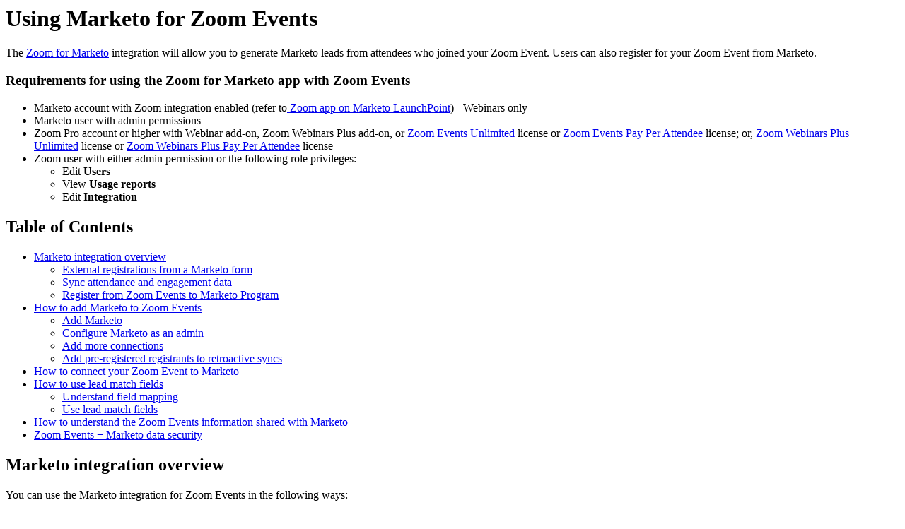

--- FILE ---
content_type: text/html;charset=UTF-8
request_url: https://support.zoom.com/hc/en/article?id=zm_kb&sysparm_article=KB0061861
body_size: 7145
content:
<html lang="en" dir="ltr"><head><meta charset="UTF-8"></meta><meta name="viewport" content="width=device-width, initial-scale=1.0"></meta><title>Using Marketo for Zoom Events</title><link custom-tag="" rel="alternate" hreflang="en" href="https://support.zoom.com/hc/en/article?id=zm_kb&amp;sysparm_article=KB0061861"></link><meta custom-tag="" name="description" content="The Zoom for Marketo integration will allow you to generate Marketo leads from attendees who joined your"><script custom-tag="" type="application/ld+json">{"@context":"https://schema.org","@type":"TechArticle","headline":"Using Marketo for Zoom Events","publisher":"Zoom","url":"https://support.zoom.com/hc/en/article?id=zm_kb&sysparm_article=KB0061861","articleSection":"Marketo","dateModified":"2026-01-21 19:00:05","articleBody":"<p>The <a href=\"https://support.zoom.com/hc/en/article?id&#61;zm_kb&amp;sysparm_article&#61;KB0067042\" target=\"_self\" rel=\"noopener noreferrer nofollow\">Zoom for Marketo</a> integration will allow you to generate Marketo leads from attendees who joined your Zoom Event. Users can also register for your Zoom Event from Marketo.</p>\n<h3 id=\"h_01H964HQSMH74WTVX26P6JMAGY\">Requirements for using the Zoom for Marketo app with Zoom Events</h3>\r\n<ul><li>Marketo account with Zoom integration enabled (refer to<a href=\"https://launchpoint.marketo.com/zoom-video-communications-inc/zoom-webinar\" target=\"_blank\" rel=\"noopener noreferrer nofollow\"> Zoom app on Marketo LaunchPoint</a>) - Webinars only</li><li>Marketo user with admin permissions</li><li>Zoom Pro account or higher with Webinar add-on, Zoom Webinars Plus add-on, or <a href=\"https://support.zoom.com/hc/en/article?id&#61;zm_kb&amp;sysparm_article&#61;KB0064549\" target=\"_self\" rel=\"noopener noreferrer nofollow\">Zoom Events Unlimited</a> license or <a href=\"https://support.zoom.com/hc/en/article?id&#61;zm_kb&amp;sysparm_article&#61;KB0063714\" target=\"_self\" rel=\"noopener noreferrer nofollow\">Zoom Events Pay Per Attendee</a> license; or, <a href=\"https://support.zoom.com/hc/en/article?id&#61;zm_kb&amp;sysparm_article&#61;KB0058298#h_01GPGXZ31KBAR8YQXNC1Y0C0TC\" target=\"_self\" rel=\"noopener noreferrer nofollow\">Zoom Webinars Plus Unlimited</a> license or <a href=\"https://support.zoom.com/hc/en/article?id&#61;zm_kb&amp;sysparm_article&#61;KB0058298#h_01GPGXZ6T672K7BVVSAH4DSVVR\" target=\"_self\" rel=\"noopener noreferrer nofollow\">Zoom Webinars Plus Pay Per Attendee</a> license</li><li>Zoom user with either admin permission or the following role privileges:\r\n<ul><li>Edit <strong>Users</strong></li><li>View <strong>Usage reports</strong></li><li>Edit <strong>Integration</strong></li></ul>\r\n</li></ul>\n\n<div class=\"mce-toc\">\r\n<h2>Table of Contents</h2>\r\n<ul><li><a href=\"#h_01H965Q76T1948KKD6Q58JVHHF\" rel=\"nofollow\">Marketo integration overview</a>\r\n<ul><li><a href=\"#h_01H965Q76TVVQ2M61S7FZY792D\" rel=\"nofollow\">External registrations from a Marketo form</a></li><li><a href=\"#h_01H965QYK05XQM3NRK4N3W23PN\" rel=\"nofollow\">Sync attendance and engagement data</a></li><li><a href=\"#h_01H965SMR2VVNX0NAD35CWWVRV\" rel=\"nofollow\">Register from Zoom Events to Marketo Program</a></li></ul>\r\n</li><li><a href=\"#h_01G40WPJDFKS7KBXQ3P13TJ2VA\" rel=\"nofollow\">How to add Marketo to Zoom Events</a>\r\n<ul><li><a href=\"#h_01G40WQ0EXFYQE6XEC5JWAPG9A\" rel=\"nofollow\">Add Marketo</a></li><li><a href=\"#h_01G40WQAJRDEXKPTHT6MP3GV1Q\" rel=\"nofollow\">Configure Marketo as an admin</a></li><li><a href=\"#h_01H50JF8XD7YC66XK57J504AF8\" rel=\"nofollow\">Add more connections</a></li><li><a href=\"#h_01HBV8JVM9EV60EXCHZM7A1Q9E\" rel=\"nofollow\">Add pre-registered registrants to retroactive syncs</a></li></ul>\r\n</li><li><a href=\"#h_01G40WSW7DF8JKTZDEJ8CK0KCM\" rel=\"nofollow\">How to connect your Zoom Event to Marketo</a></li><li><a href=\"#h_01H7160ZMMW8Z9MZDA1JSHYYJW\" rel=\"nofollow\">How to use lead match fields</a>\r\n<ul><li><a href=\"#h_01HBVB13FSV18HJX13XGW2FWEJ\" rel=\"nofollow\">Understand field mapping</a></li><li><a href=\"#h_01HBVB10GVJHDCZZS67VMXPQ74\" rel=\"nofollow\">Use lead match fields</a></li></ul>\r\n</li><li><a href=\"#h_01G40WT3CEGEFSPMXYH9KGCEHB\" rel=\"nofollow\">How to understand the Zoom Events information shared with Marketo</a></li><li><a href=\"#h_01G40WTCBDC8VCQSARS8GPEV4J\" rel=\"nofollow\">Zoom Events &#43; Marketo data security</a></li></ul>\r\n</div>\r\n<h2 id=\"h_01H965Q76T1948KKD6Q58JVHHF\">Marketo integration overview</h2>\r\n<p>You can use the Marketo integration for Zoom Events in the following ways:</p>\r\n<h3 id=\"h_01H965Q76TVVQ2M61S7FZY792D\">External registrations from a Marketo form</h3>\r\n<ul><li>Add registrants for a Zoom Event from a Marketo form.</li><li>Automatically assign the corresponding ticket.</li></ul>\r\n<p><strong>Note</strong>: If a registration comes from an external marketing form or workflow, that registrant will be granted guest join authentication automatically.</p>\r\n<h3 id=\"h_01H965QYK05XQM3NRK4N3W23PN\">Sync attendance and engagement data</h3>\r\n<ul><li>Automatically add attendees from Zoom Events as members of a Marketo program.</li><li>Send all engagement data to a Marketo custom object, including time spent in session, questions asked, and survey responses.</li></ul>\r\n<h3 id=\"h_01H965SMR2VVNX0NAD35CWWVRV\">Register from Zoom Events to Marketo Program</h3>\r\n<ul><li>Automatically register leads from a Zoom Events registration form and landing page</li><li>Add as registrants to the Marketo program</li></ul>\r\n<h2 id=\"h_01G40WPJDFKS7KBXQ3P13TJ2VA\">How to add Marketo to Zoom Events</h2>\r\n<h3 id=\"h_01G40WQ0EXFYQE6XEC5JWAPG9A\">Add Marketo</h3>\r\n<p>After <a href=\"https://support.zoom.com/hc/en/article?id&#61;zm_kb&amp;sysparm_article&#61;KB0067042#h_01G40WFK20VT36RD5A0E0HA4HQ\" target=\"_self\" rel=\"noopener noreferrer nofollow\">selecting to use the Marketo app with Zoom Events</a>, you will need to configure the required settings to integrate the app with Zoom Events:</p>\r\n<ol><li>Read how Marketo will access and manage the information, then click <strong>Allow</strong>.</li><li>Under <strong>Zoom Events Setup</strong>, add one or more connections. <br />In each connection enter the following information:\r\n<ul><li><a href=\"https://developers.marketo.com/rest-api/base-url/\" rel=\"nofollow\"><strong>Marketo Endpoint URL</strong></a>: The endpoint URL that grants Marketo customers access to the service.</li><li><a href=\"https://developers.marketo.com/rest-api/authentication/\" rel=\"nofollow\"><strong>Client ID</strong></a>: The Client ID is the public identifier of your application.</li><li><a href=\"https://developers.marketo.com/rest-api/authentication/\" rel=\"nofollow\"><strong>Client Secret</strong></a>: The Client Secret is used for application authentication and to make requests to LinkenIn’s APIs.</li></ul>\r\n</li><li>Click <strong>Save</strong>.</li></ol>\r\n<h3 id=\"h_01G40WQAJRDEXKPTHT6MP3GV1Q\">Configure Marketo as an admin</h3>\r\n<p>The Zoom account admin can download the Marketo app from the Zoom App Marketplace.</p>\r\n<ol><li>Sign in to the <a href=\"https://marketplace.zoom.us/apps/UJPZxd9sQ8-vOWP7ACfxIQ\" target=\"_blank\" rel=\"noopener noreferrer nofollow\">Zoom App Marketplace</a> as an admin with the privilege to edit account settings.</li><li>In the search bar, enter <strong>Marketo</strong>.</li><li>From the search results, click <strong>Marketo</strong>.<br />The <a href=\"https://marketplace.zoom.us/apps/UJPZxd9sQ8-vOWP7ACfxIQ\" target=\"_blank\" rel=\"noopener noreferrer nofollow\">Marketo app page</a> will appear.</li><li>Under <strong>App Permissions</strong>, click the <strong>Approve use of this app</strong> toggle to enable or disable it.\r\n<ul><li>Select from the following options:\r\n<ul><li><strong>All users on this account</strong>: All users on the account will have access to Marketo.</li><li><strong>Specific users or user groups on this account</strong>: Approve specific groups or users from your account to have access to Marketo.\r\n<ol><li>Click <strong>Total Approved</strong> to add the users or groups from your account that you want to have access to Marketo.</li><li>Click <strong>Save</strong>.</li></ol>\r\n</li></ul>\r\n</li></ul>\r\n</li><li>After configuring app permissions, click <strong>Add</strong>.</li><li>On the <strong>Use Marketo with Zoom Events</strong> card, click <strong>Add Now</strong>.</li><li>Review the app permissions, then click <strong>Allow</strong>.</li><li>Return to the Marketo app listing in the Zoom App Marketplace.</li><li>Scroll to the bottom of the page and click the <strong>Configure</strong> button.</li><li>Create a new connection and name it.</li><li>In the connection, enter the following information:\r\n<ul><li><a href=\"https://developers.marketo.com/rest-api/base-url/\" rel=\"nofollow\"><strong>Marketo Endpoint URL</strong></a>: The endpoint URL that grants Marketo customers access to the service.</li><li><a href=\"https://developers.marketo.com/rest-api/authentication/\" rel=\"nofollow\"><strong>Client ID</strong></a>: The Client ID is the public identifier of your application.</li><li><a href=\"https://developers.marketo.com/rest-api/authentication/\" rel=\"nofollow\"><strong>Client Secret</strong></a>: The Client Secret is used for application authentication and to make requests to LinkenIn’s APIs.</li></ul>\r\n</li><li>Click <strong>Save</strong>.</li></ol>\r\n<h3 id=\"h_01H50JF8XD7YC66XK57J504AF8\">Add more connections</h3>\r\n<p>You can add multiple Marketo instances and connect them to one Zoom account. For each connection, you can name it, fill in the 3 data points (<strong>Marketo </strong><strong>Endpoint URL</strong>, <strong>Client ID</strong>, and <strong>Client Secret</strong>), open and edit the connection, and delete the connection. Once a connection is chosen, the host can change it; however, changing this configuration can break the data flow for Zoom Events and Marketo. </p>\r\n<p><strong>Note</strong>: Up to 15 connections maximum is supported.</p>\r\n<h4 id=\"h_01H50J34QY1NN40DRT9CCWFEKE\">Add more connections from the Zoom App Marketplace</h4>\r\n<ol><li>Sign in to the <a href=\"https://marketplace.zoom.us/apps/UJPZxd9sQ8-vOWP7ACfxIQ\" target=\"_blank\" rel=\"noopener noreferrer nofollow\">Zoom App Marketplace</a>.</li><li>In the search bar, enter <strong>Marketo</strong>.</li><li>From the search results, click <strong>Marketo</strong>.<br />The <a href=\"https://marketplace.zoom.us/apps/UJPZxd9sQ8-vOWP7ACfxIQ\" target=\"_blank\" rel=\"noopener noreferrer nofollow\">Marketo app page</a> will appear.</li><li>Under the <strong>Manage</strong> section, click <strong>Configure</strong>.</li><li>Click the <strong>Zoom Events Setup </strong>tab.</li><li>Under <strong>Connections</strong>, click <strong>&#43; Create Connection</strong>.</li><li>Complete the following information for the additional connection:\r\n<ul><li><strong>Connection Name</strong>: Name of the connection.</li><li><a href=\"#h_01H7160ZMMW8Z9MZDA1JSHYYJW\" target=\"_self\" rel=\"noopener noreferrer nofollow\"><strong>Lead Match</strong></a></li><li><strong>Marketo Endpoint URL</strong></li><li><strong>Client ID</strong></li><li><strong>Client Secret</strong></li><li><strong>Custom object</strong></li></ul>\r\n</li><li>Click <strong>Save</strong>.<br />The connection will appear in the <strong>Zoom Events Setup </strong>tab.</li></ol>\r\n<h4 id=\"h_01H964HQSNJSZFJ79NAJNT45MQ\">Add more connections from Zoom Events</h4>\r\n<p>Once a connection is chosen, you can change it. However, changing this configuration can break the data flow for the Zoom Event.</p>\r\n<p><strong>Note</strong>: You will not be able to edit or save anything until you have chosen a connection.</p>\r\n<ol><li><a href=\"https://support.zoom.com/hc/en/article?id&#61;zm_kb&amp;sysparm_article&#61;KB0059066#h_01GTFNGXP3CS5BVF1KW3KRNCV6\" target=\"_self\" rel=\"noopener noreferrer nofollow\">Access the <strong>Integrations</strong> tab</a> in Zoom Events.</li><li>Click the <strong>Built By Zoom </strong>tab.</li><li>Access the Marketo integration.</li><li>At the top of the Marketo configuration screen, click the <strong>Choose Connection </strong>dropdown. <br />The names of all the connections you set up in the <a href=\"#h_01H50J34QY1NN40DRT9CCWFEKE\" target=\"_self\" rel=\"noopener noreferrer nofollow\">Zoom App Marketplace configuration</a> will appear, displayed in the order they are shown in the marketplace.</li><li>Select a connection.</li><li>Under <strong>Choose program to sync</strong>, select from the following options:\r\n<ul><li><strong>Use your own program</strong>: Add the program name and edit the other values on the page.</li><li><strong>Zoom Events creates one for you</strong>: Zoom Events will create the program for this connection.</li></ul>\r\n</li><li>(Optional) Under <strong>Send join link to Marketo</strong>, enter the unique join link that will be sent to registrants.</li><li>(Optional) Under <strong>Send engagement data to Marketo</strong>, select the <strong>Send session engagement data to Marketo custom object</strong> checkbox.</li><li>Click <strong>Save</strong>.</li></ol>\r\n<h3 id=\"h_01HBV8JVM9EV60EXCHZM7A1Q9E\">Add pre-registered registrants to retroactive syncs</h3>\r\n<p>​Event hosts or marketers may have published and collected registrations already without the Marketo integration setup. At this point, the registrations have not been sent to the marketing system. Once the host configures the marketing integration and clicks <strong>Save</strong>, if there are registrations from a pre-registration source (UI, API, external integration), they will automatically sync to the marketing system retroactively.</p>\r\n<p>Pre-registrations will return to users&#39; marketing platforms retroactively. Registrants that come through the pre-registration flow (Zoom Events platform, API, or external integrations) are treated the same as the native Zoom form registrations in the retroactive sync. The Marketo integrations will apply retroactive syncs of pre-registrations.</p>\r\n<p>Apply retroactive sync to the Marketo integration:</p>\r\n<ul><li>Leads will be added to the program (if not there already).</li><li>If they attended update the status in the program to <strong>Attended</strong>.</li><li>Populate the custom object if not done so already.</li></ul>\r\n<h2 id=\"h_01G40WSW7DF8JKTZDEJ8CK0KCM\">How to connect your Zoom Event to Marketo</h2>\r\n<p>Once your account admin has integrated the Marketo app with your Zoom Events account, you will be able to configure Marketo to automatically sync the registration and attendance information of an event.</p>\r\n<p><strong>Note</strong>: You should <a href=\"https://experienceleague.adobe.com/docs/marketo/using/product-docs/core-marketo-concepts/miscellaneous/understanding-folders.html?lang&#61;en\" target=\"_blank\" rel=\"noopener noreferrer nofollow\">create a folder in Marketo</a>—for Zoom Events data to appear in—before connecting your Zoom Event. You will not be able to connect your event to Marketo if a folder has not been created. This folder will contain all of the Zoom Events subfolders that are created automatically when you sync a Zoom Event to Marketo.</p>\r\n<h2 id=\"h_01H7160ZMMW8Z9MZDA1JSHYYJW\">How to use lead match fields</h2>\r\n<h3 id=\"h_01HBVB13FSV18HJX13XGW2FWEJ\">Understand field mapping</h3>\r\n<p>Lead field mapping is optional. Field mapping determines what registration data is sent from Zoom to Marketo when using a Zoom form. Field mapping determines what registration data is brought into Zoom when using an external Marketo form. The <strong>Email Address</strong> field is always selected.</p>\r\n<p><strong>Note</strong>: Ensure that no registration fields are set to “required” in Zoom Events, otherwise external registrations will be blocked.</p>\r\n<p>Hosts can map another match field that can be used instead of the email field that will link a Zoom Event registrant with a Marketo lead. Users can have multiple records of a lead in Marketo that share the same email address. Attendance and activity are matched into Marketo, and hosts can use the email field and another custom field that they select. </p>\r\n<p>Based on the selected map field, only the lead that has a corresponding email address and value in that field will be updated. If no lead exists with that match ID, the behavior of automatically creating a new lead with the mapped data from Zoom Events will continue.</p>\r\n<p><strong>Note</strong>: Zoom Events supports the lead data and custom field mapping to sync between Marketo and Zoom Events if the user&#39;s Zoom account has multiple active hubs. Multiple hubs are supported equally.</p>\r\n<p>Additionally, the Marketo field mapping supports ticket-level question mapping. When registration comes from a Zoom form, the ticket-level fields send data to Marketo. When registration comes from a Marketo form and webhook, the ticket-level fields bring data from Marketo.</p>\r\n<h3 id=\"h_01HBVB10GVJHDCZZS67VMXPQ74\">Use lead match fields</h3>\r\n<ol><li><a href=\"https://support.zoom.com/hc/en/article?id&#61;zm_kb&amp;sysparm_article&#61;KB0059066#h_01GTFNGXP3CS5BVF1KW3KRNCV6\" target=\"_self\" rel=\"noopener noreferrer nofollow\">Access the <strong>Integrations</strong> tab</a> in Zoom Events.</li><li>Click the <strong>Built By Zoom </strong>tab.</li><li>Access the Marketo integration.</li><li>Under the <strong>Manage</strong> section, click <strong>Configure</strong>.</li><li>Click the <strong>Zoom Events Setup </strong>tab.</li><li>Under <strong>Connections</strong>, to the right of the field you want to manage, click <strong>Edit</strong>.<br />A pop-up window will appear.</li><li>In the window, under <strong>Lead Match</strong>, click the dropdown menu, then select from the following options:\r\n<ul><li><strong>Email</strong></li><li>Custom fields: Choose a custom field from the dropdown menu.\r\n<ul><li>After selecting a custom field, select the <strong>Use email as backup</strong> checkbox. </li></ul>\r\n</li></ul>\r\n</li><li>Click <strong>Save</strong>.</li></ol>\r\n<h2 id=\"h_01G40WT3CEGEFSPMXYH9KGCEHB\">How to understand the Zoom Events information shared with Marketo</h2>\r\n<ul><li>After you create and connect your Marketo folder and add upcoming events to the configuration list:\r\n<ul><li><strong>Event Folder </strong>and<strong> Event Program</strong>: These folders will be created automatically for each event when you select and add upcoming events.</li><li><strong>Session Program</strong>: Session programs will be created automatically at the end of each session; these will contain session-specific attendance data.</li></ul>\r\n</li><li>Zoom Events sends registration data (names, emails) to Marketo in real-time.</li><li>Zoom Event sends attendance data (names, emails, event attendance status, and attendance status for individual sessions) to Marketo when a session is completed.\r\n<ul><li>Users want the most relevant status in their marketing system so they can market to their leads appropriately based on their event engagement. When a registered person does not attend any session in an event, their program status updates to <strong>No Show</strong>. In the Marketo Program, a registrant coming from a Zoom Events form is marked as <strong>Registered</strong>, and a registrant coming from a Marketo form is marked as <strong>Registered</strong> if the smart campaign step was used. After each session ends, everyone that has registered is updated to <strong>Attended</strong>.</li></ul>\r\n</li><li>All default fields for Zoom Events registration are now automatically sent to Marketo.</li><li>In the Marketo configuration, event organizers have the ability to map Zoom Events fields to Marketo fields. They can send all event-level registration fields to Marketo. When an attendee registers using Zoom Events, all fields will be sent automatically to Marketo.</li><li>The unique join link sent to each registrant is now sent to Marketo, making it easier to merge the unique join link to send out with emails.</li><li>When registration is from outside Zoom Events, the registration data will not be synced and will not overwrite the profile in Marketo. If registration is from a Zoom Events form, the fields will continue to be updated. A new lead profile will be created and their fields will be updated if no matching record exists.</li></ul>\r\n<h2 id=\"h_01G40WTCBDC8VCQSARS8GPEV4J\">Zoom Events &#43; Marketo data security</h2>\r\n<p>This app accesses and uses the following information about your Zoom Event:</p>\r\n<ul><li><strong>Upcoming events connected to Marketo</strong>: Displayed in the Marketo folder/program title.</li><li><strong>Session details names and dates</strong>: Displayed in Marketo program title.</li><li><strong>Event registration</strong>: The names and emails associated with a Marketo event program upon registration updates.</li><li><strong>Event attendance details</strong>: The names, emails, event attendance status, and attendance status for each session that are associated with a Marketo event or session program upon completion of each session.</li><li><strong>Event details</strong>: The event ID, session titles, and start times that are associated with a Marketo event upon completion of each session.</li></ul>\n"}</script><link custom-tag="" rel="shortcut icon" type="image/png" sizes="16x16" href="favicon-16x16.png"><link custom-tag="" rel="icon" type="image/png" sizes="32x32" href="favicon-32x32.png"><link custom-tag="" rel="icon" type="image/png" sizes="48x48" href="favicon-48x48.png"><link custom-tag="" rel="icon" type="image/png" sizes="96x96" href="favicon-96x96.png"><link custom-tag="" rel="apple-touch-icon" type="image/png" sizes="167x167" href="favicon-167x167.png"><link custom-tag="" rel="apple-touch-icon" type="image/png" sizes="180x180" href="favicon-180x180.png"><link custom-tag="" rel="icon" type="image/png" sizes="192x192" href="favicon-192x192.png"><meta custom-tag="" property="og:title" content="Using Marketo for Zoom Events"><meta custom-tag="" property="og:type" content="website"><meta custom-tag="" property="og:url" content="https://support.zoom.com/hc/en/article?id=zm_kb&sysparm_article=KB0061861"><meta custom-tag="" property="og:image" content="https://support.zoom.com/zoom-social-img.jpg"><meta custom-tag="" property="og:site_name" content="Zoom"><meta custom-tag="" property="og:locale" content="en"><meta custom-tag="" property="twitter:card" content="summary_large_image"><meta custom-tag="" property="twitter:site" content="@zoom"><meta custom-tag="" property="twitter:url" content="undefined"><meta custom-tag="" property="twitter:title" content="Using Marketo for Zoom Events"><meta custom-tag="" property="twitter:image" content="https://support.zoom.com/zoom-social-img.jpg"><meta custom-tag="" property="og:description" content="The Zoom for Marketo integration will allow you to generate Marketo leads from attendees who joined your"><meta custom-tag="" property="twitter:description" content="The Zoom for Marketo integration will allow you to generate Marketo leads from attendees who joined your"><link custom-tag="" rel="canonical" href="https://support.zoom.com/hc/en/article?id=zm_kb&amp;sysparm_article=KB0061861"></link></head><body><h1>Using Marketo for Zoom Events</h1><p>The <a href="https://support.zoom.com/hc/en/article?id&#61;zm_kb&amp;sysparm_article&#61;KB0067042" target="_self" rel="noopener noreferrer nofollow">Zoom for Marketo</a> integration will allow you to generate Marketo leads from attendees who joined your Zoom Event. Users can also register for your Zoom Event from Marketo.</p>
<h3 id="h_01H964HQSMH74WTVX26P6JMAGY">Requirements for using the Zoom for Marketo app with Zoom Events</h3>
<ul><li>Marketo account with Zoom integration enabled (refer to<a href="https://launchpoint.marketo.com/zoom-video-communications-inc/zoom-webinar" target="_blank" rel="noopener noreferrer nofollow"> Zoom app on Marketo LaunchPoint</a>) - Webinars only</li><li>Marketo user with admin permissions</li><li>Zoom Pro account or higher with Webinar add-on, Zoom Webinars Plus add-on, or <a href="https://support.zoom.com/hc/en/article?id&#61;zm_kb&amp;sysparm_article&#61;KB0064549" target="_self" rel="noopener noreferrer nofollow">Zoom Events Unlimited</a> license or <a href="https://support.zoom.com/hc/en/article?id&#61;zm_kb&amp;sysparm_article&#61;KB0063714" target="_self" rel="noopener noreferrer nofollow">Zoom Events Pay Per Attendee</a> license; or, <a href="https://support.zoom.com/hc/en/article?id&#61;zm_kb&amp;sysparm_article&#61;KB0058298#h_01GPGXZ31KBAR8YQXNC1Y0C0TC" target="_self" rel="noopener noreferrer nofollow">Zoom Webinars Plus Unlimited</a> license or <a href="https://support.zoom.com/hc/en/article?id&#61;zm_kb&amp;sysparm_article&#61;KB0058298#h_01GPGXZ6T672K7BVVSAH4DSVVR" target="_self" rel="noopener noreferrer nofollow">Zoom Webinars Plus Pay Per Attendee</a> license</li><li>Zoom user with either admin permission or the following role privileges:
<ul><li>Edit <strong>Users</strong></li><li>View <strong>Usage reports</strong></li><li>Edit <strong>Integration</strong></li></ul>
</li></ul>

<div class="mce-toc">
<h2>Table of Contents</h2>
<ul><li><a href="#h_01H965Q76T1948KKD6Q58JVHHF" rel="nofollow">Marketo integration overview</a>
<ul><li><a href="#h_01H965Q76TVVQ2M61S7FZY792D" rel="nofollow">External registrations from a Marketo form</a></li><li><a href="#h_01H965QYK05XQM3NRK4N3W23PN" rel="nofollow">Sync attendance and engagement data</a></li><li><a href="#h_01H965SMR2VVNX0NAD35CWWVRV" rel="nofollow">Register from Zoom Events to Marketo Program</a></li></ul>
</li><li><a href="#h_01G40WPJDFKS7KBXQ3P13TJ2VA" rel="nofollow">How to add Marketo to Zoom Events</a>
<ul><li><a href="#h_01G40WQ0EXFYQE6XEC5JWAPG9A" rel="nofollow">Add Marketo</a></li><li><a href="#h_01G40WQAJRDEXKPTHT6MP3GV1Q" rel="nofollow">Configure Marketo as an admin</a></li><li><a href="#h_01H50JF8XD7YC66XK57J504AF8" rel="nofollow">Add more connections</a></li><li><a href="#h_01HBV8JVM9EV60EXCHZM7A1Q9E" rel="nofollow">Add pre-registered registrants to retroactive syncs</a></li></ul>
</li><li><a href="#h_01G40WSW7DF8JKTZDEJ8CK0KCM" rel="nofollow">How to connect your Zoom Event to Marketo</a></li><li><a href="#h_01H7160ZMMW8Z9MZDA1JSHYYJW" rel="nofollow">How to use lead match fields</a>
<ul><li><a href="#h_01HBVB13FSV18HJX13XGW2FWEJ" rel="nofollow">Understand field mapping</a></li><li><a href="#h_01HBVB10GVJHDCZZS67VMXPQ74" rel="nofollow">Use lead match fields</a></li></ul>
</li><li><a href="#h_01G40WT3CEGEFSPMXYH9KGCEHB" rel="nofollow">How to understand the Zoom Events information shared with Marketo</a></li><li><a href="#h_01G40WTCBDC8VCQSARS8GPEV4J" rel="nofollow">Zoom Events &#43; Marketo data security</a></li></ul>
</div>
<h2 id="h_01H965Q76T1948KKD6Q58JVHHF">Marketo integration overview</h2>
<p>You can use the Marketo integration for Zoom Events in the following ways:</p>
<h3 id="h_01H965Q76TVVQ2M61S7FZY792D">External registrations from a Marketo form</h3>
<ul><li>Add registrants for a Zoom Event from a Marketo form.</li><li>Automatically assign the corresponding ticket.</li></ul>
<p><strong>Note</strong>: If a registration comes from an external marketing form or workflow, that registrant will be granted guest join authentication automatically.</p>
<h3 id="h_01H965QYK05XQM3NRK4N3W23PN">Sync attendance and engagement data</h3>
<ul><li>Automatically add attendees from Zoom Events as members of a Marketo program.</li><li>Send all engagement data to a Marketo custom object, including time spent in session, questions asked, and survey responses.</li></ul>
<h3 id="h_01H965SMR2VVNX0NAD35CWWVRV">Register from Zoom Events to Marketo Program</h3>
<ul><li>Automatically register leads from a Zoom Events registration form and landing page</li><li>Add as registrants to the Marketo program</li></ul>
<h2 id="h_01G40WPJDFKS7KBXQ3P13TJ2VA">How to add Marketo to Zoom Events</h2>
<h3 id="h_01G40WQ0EXFYQE6XEC5JWAPG9A">Add Marketo</h3>
<p>After <a href="https://support.zoom.com/hc/en/article?id&#61;zm_kb&amp;sysparm_article&#61;KB0067042#h_01G40WFK20VT36RD5A0E0HA4HQ" target="_self" rel="noopener noreferrer nofollow">selecting to use the Marketo app with Zoom Events</a>, you will need to configure the required settings to integrate the app with Zoom Events:</p>
<ol><li>Read how Marketo will access and manage the information, then click <strong>Allow</strong>.</li><li>Under <strong>Zoom Events Setup</strong>, add one or more connections. <br />In each connection enter the following information:
<ul><li><a href="https://developers.marketo.com/rest-api/base-url/" rel="nofollow"><strong>Marketo Endpoint URL</strong></a>: The endpoint URL that grants Marketo customers access to the service.</li><li><a href="https://developers.marketo.com/rest-api/authentication/" rel="nofollow"><strong>Client ID</strong></a>: The Client ID is the public identifier of your application.</li><li><a href="https://developers.marketo.com/rest-api/authentication/" rel="nofollow"><strong>Client Secret</strong></a>: The Client Secret is used for application authentication and to make requests to LinkenIn’s APIs.</li></ul>
</li><li>Click <strong>Save</strong>.</li></ol>
<h3 id="h_01G40WQAJRDEXKPTHT6MP3GV1Q">Configure Marketo as an admin</h3>
<p>The Zoom account admin can download the Marketo app from the Zoom App Marketplace.</p>
<ol><li>Sign in to the <a href="https://marketplace.zoom.us/apps/UJPZxd9sQ8-vOWP7ACfxIQ" target="_blank" rel="noopener noreferrer nofollow">Zoom App Marketplace</a> as an admin with the privilege to edit account settings.</li><li>In the search bar, enter <strong>Marketo</strong>.</li><li>From the search results, click <strong>Marketo</strong>.<br />The <a href="https://marketplace.zoom.us/apps/UJPZxd9sQ8-vOWP7ACfxIQ" target="_blank" rel="noopener noreferrer nofollow">Marketo app page</a> will appear.</li><li>Under <strong>App Permissions</strong>, click the <strong>Approve use of this app</strong> toggle to enable or disable it.
<ul><li>Select from the following options:
<ul><li><strong>All users on this account</strong>: All users on the account will have access to Marketo.</li><li><strong>Specific users or user groups on this account</strong>: Approve specific groups or users from your account to have access to Marketo.
<ol><li>Click <strong>Total Approved</strong> to add the users or groups from your account that you want to have access to Marketo.</li><li>Click <strong>Save</strong>.</li></ol>
</li></ul>
</li></ul>
</li><li>After configuring app permissions, click <strong>Add</strong>.</li><li>On the <strong>Use Marketo with Zoom Events</strong> card, click <strong>Add Now</strong>.</li><li>Review the app permissions, then click <strong>Allow</strong>.</li><li>Return to the Marketo app listing in the Zoom App Marketplace.</li><li>Scroll to the bottom of the page and click the <strong>Configure</strong> button.</li><li>Create a new connection and name it.</li><li>In the connection, enter the following information:
<ul><li><a href="https://developers.marketo.com/rest-api/base-url/" rel="nofollow"><strong>Marketo Endpoint URL</strong></a>: The endpoint URL that grants Marketo customers access to the service.</li><li><a href="https://developers.marketo.com/rest-api/authentication/" rel="nofollow"><strong>Client ID</strong></a>: The Client ID is the public identifier of your application.</li><li><a href="https://developers.marketo.com/rest-api/authentication/" rel="nofollow"><strong>Client Secret</strong></a>: The Client Secret is used for application authentication and to make requests to LinkenIn’s APIs.</li></ul>
</li><li>Click <strong>Save</strong>.</li></ol>
<h3 id="h_01H50JF8XD7YC66XK57J504AF8">Add more connections</h3>
<p>You can add multiple Marketo instances and connect them to one Zoom account. For each connection, you can name it, fill in the 3 data points (<strong>Marketo </strong><strong>Endpoint URL</strong>, <strong>Client ID</strong>, and <strong>Client Secret</strong>), open and edit the connection, and delete the connection. Once a connection is chosen, the host can change it; however, changing this configuration can break the data flow for Zoom Events and Marketo. </p>
<p><strong>Note</strong>: Up to 15 connections maximum is supported.</p>
<h4 id="h_01H50J34QY1NN40DRT9CCWFEKE">Add more connections from the Zoom App Marketplace</h4>
<ol><li>Sign in to the <a href="https://marketplace.zoom.us/apps/UJPZxd9sQ8-vOWP7ACfxIQ" target="_blank" rel="noopener noreferrer nofollow">Zoom App Marketplace</a>.</li><li>In the search bar, enter <strong>Marketo</strong>.</li><li>From the search results, click <strong>Marketo</strong>.<br />The <a href="https://marketplace.zoom.us/apps/UJPZxd9sQ8-vOWP7ACfxIQ" target="_blank" rel="noopener noreferrer nofollow">Marketo app page</a> will appear.</li><li>Under the <strong>Manage</strong> section, click <strong>Configure</strong>.</li><li>Click the <strong>Zoom Events Setup </strong>tab.</li><li>Under <strong>Connections</strong>, click <strong>&#43; Create Connection</strong>.</li><li>Complete the following information for the additional connection:
<ul><li><strong>Connection Name</strong>: Name of the connection.</li><li><a href="#h_01H7160ZMMW8Z9MZDA1JSHYYJW" target="_self" rel="noopener noreferrer nofollow"><strong>Lead Match</strong></a></li><li><strong>Marketo Endpoint URL</strong></li><li><strong>Client ID</strong></li><li><strong>Client Secret</strong></li><li><strong>Custom object</strong></li></ul>
</li><li>Click <strong>Save</strong>.<br />The connection will appear in the <strong>Zoom Events Setup </strong>tab.</li></ol>
<h4 id="h_01H964HQSNJSZFJ79NAJNT45MQ">Add more connections from Zoom Events</h4>
<p>Once a connection is chosen, you can change it. However, changing this configuration can break the data flow for the Zoom Event.</p>
<p><strong>Note</strong>: You will not be able to edit or save anything until you have chosen a connection.</p>
<ol><li><a href="https://support.zoom.com/hc/en/article?id&#61;zm_kb&amp;sysparm_article&#61;KB0059066#h_01GTFNGXP3CS5BVF1KW3KRNCV6" target="_self" rel="noopener noreferrer nofollow">Access the <strong>Integrations</strong> tab</a> in Zoom Events.</li><li>Click the <strong>Built By Zoom </strong>tab.</li><li>Access the Marketo integration.</li><li>At the top of the Marketo configuration screen, click the <strong>Choose Connection </strong>dropdown. <br />The names of all the connections you set up in the <a href="#h_01H50J34QY1NN40DRT9CCWFEKE" target="_self" rel="noopener noreferrer nofollow">Zoom App Marketplace configuration</a> will appear, displayed in the order they are shown in the marketplace.</li><li>Select a connection.</li><li>Under <strong>Choose program to sync</strong>, select from the following options:
<ul><li><strong>Use your own program</strong>: Add the program name and edit the other values on the page.</li><li><strong>Zoom Events creates one for you</strong>: Zoom Events will create the program for this connection.</li></ul>
</li><li>(Optional) Under <strong>Send join link to Marketo</strong>, enter the unique join link that will be sent to registrants.</li><li>(Optional) Under <strong>Send engagement data to Marketo</strong>, select the <strong>Send session engagement data to Marketo custom object</strong> checkbox.</li><li>Click <strong>Save</strong>.</li></ol>
<h3 id="h_01HBV8JVM9EV60EXCHZM7A1Q9E">Add pre-registered registrants to retroactive syncs</h3>
<p>​Event hosts or marketers may have published and collected registrations already without the Marketo integration setup. At this point, the registrations have not been sent to the marketing system. Once the host configures the marketing integration and clicks <strong>Save</strong>, if there are registrations from a pre-registration source (UI, API, external integration), they will automatically sync to the marketing system retroactively.</p>
<p>Pre-registrations will return to users&#39; marketing platforms retroactively. Registrants that come through the pre-registration flow (Zoom Events platform, API, or external integrations) are treated the same as the native Zoom form registrations in the retroactive sync. The Marketo integrations will apply retroactive syncs of pre-registrations.</p>
<p>Apply retroactive sync to the Marketo integration:</p>
<ul><li>Leads will be added to the program (if not there already).</li><li>If they attended update the status in the program to <strong>Attended</strong>.</li><li>Populate the custom object if not done so already.</li></ul>
<h2 id="h_01G40WSW7DF8JKTZDEJ8CK0KCM">How to connect your Zoom Event to Marketo</h2>
<p>Once your account admin has integrated the Marketo app with your Zoom Events account, you will be able to configure Marketo to automatically sync the registration and attendance information of an event.</p>
<p><strong>Note</strong>: You should <a href="https://experienceleague.adobe.com/docs/marketo/using/product-docs/core-marketo-concepts/miscellaneous/understanding-folders.html?lang&#61;en" target="_blank" rel="noopener noreferrer nofollow">create a folder in Marketo</a>—for Zoom Events data to appear in—before connecting your Zoom Event. You will not be able to connect your event to Marketo if a folder has not been created. This folder will contain all of the Zoom Events subfolders that are created automatically when you sync a Zoom Event to Marketo.</p>
<h2 id="h_01H7160ZMMW8Z9MZDA1JSHYYJW">How to use lead match fields</h2>
<h3 id="h_01HBVB13FSV18HJX13XGW2FWEJ">Understand field mapping</h3>
<p>Lead field mapping is optional. Field mapping determines what registration data is sent from Zoom to Marketo when using a Zoom form. Field mapping determines what registration data is brought into Zoom when using an external Marketo form. The <strong>Email Address</strong> field is always selected.</p>
<p><strong>Note</strong>: Ensure that no registration fields are set to “required” in Zoom Events, otherwise external registrations will be blocked.</p>
<p>Hosts can map another match field that can be used instead of the email field that will link a Zoom Event registrant with a Marketo lead. Users can have multiple records of a lead in Marketo that share the same email address. Attendance and activity are matched into Marketo, and hosts can use the email field and another custom field that they select. </p>
<p>Based on the selected map field, only the lead that has a corresponding email address and value in that field will be updated. If no lead exists with that match ID, the behavior of automatically creating a new lead with the mapped data from Zoom Events will continue.</p>
<p><strong>Note</strong>: Zoom Events supports the lead data and custom field mapping to sync between Marketo and Zoom Events if the user&#39;s Zoom account has multiple active hubs. Multiple hubs are supported equally.</p>
<p>Additionally, the Marketo field mapping supports ticket-level question mapping. When registration comes from a Zoom form, the ticket-level fields send data to Marketo. When registration comes from a Marketo form and webhook, the ticket-level fields bring data from Marketo.</p>
<h3 id="h_01HBVB10GVJHDCZZS67VMXPQ74">Use lead match fields</h3>
<ol><li><a href="https://support.zoom.com/hc/en/article?id&#61;zm_kb&amp;sysparm_article&#61;KB0059066#h_01GTFNGXP3CS5BVF1KW3KRNCV6" target="_self" rel="noopener noreferrer nofollow">Access the <strong>Integrations</strong> tab</a> in Zoom Events.</li><li>Click the <strong>Built By Zoom </strong>tab.</li><li>Access the Marketo integration.</li><li>Under the <strong>Manage</strong> section, click <strong>Configure</strong>.</li><li>Click the <strong>Zoom Events Setup </strong>tab.</li><li>Under <strong>Connections</strong>, to the right of the field you want to manage, click <strong>Edit</strong>.<br />A pop-up window will appear.</li><li>In the window, under <strong>Lead Match</strong>, click the dropdown menu, then select from the following options:
<ul><li><strong>Email</strong></li><li>Custom fields: Choose a custom field from the dropdown menu.
<ul><li>After selecting a custom field, select the <strong>Use email as backup</strong> checkbox. </li></ul>
</li></ul>
</li><li>Click <strong>Save</strong>.</li></ol>
<h2 id="h_01G40WT3CEGEFSPMXYH9KGCEHB">How to understand the Zoom Events information shared with Marketo</h2>
<ul><li>After you create and connect your Marketo folder and add upcoming events to the configuration list:
<ul><li><strong>Event Folder </strong>and<strong> Event Program</strong>: These folders will be created automatically for each event when you select and add upcoming events.</li><li><strong>Session Program</strong>: Session programs will be created automatically at the end of each session; these will contain session-specific attendance data.</li></ul>
</li><li>Zoom Events sends registration data (names, emails) to Marketo in real-time.</li><li>Zoom Event sends attendance data (names, emails, event attendance status, and attendance status for individual sessions) to Marketo when a session is completed.
<ul><li>Users want the most relevant status in their marketing system so they can market to their leads appropriately based on their event engagement. When a registered person does not attend any session in an event, their program status updates to <strong>No Show</strong>. In the Marketo Program, a registrant coming from a Zoom Events form is marked as <strong>Registered</strong>, and a registrant coming from a Marketo form is marked as <strong>Registered</strong> if the smart campaign step was used. After each session ends, everyone that has registered is updated to <strong>Attended</strong>.</li></ul>
</li><li>All default fields for Zoom Events registration are now automatically sent to Marketo.</li><li>In the Marketo configuration, event organizers have the ability to map Zoom Events fields to Marketo fields. They can send all event-level registration fields to Marketo. When an attendee registers using Zoom Events, all fields will be sent automatically to Marketo.</li><li>The unique join link sent to each registrant is now sent to Marketo, making it easier to merge the unique join link to send out with emails.</li><li>When registration is from outside Zoom Events, the registration data will not be synced and will not overwrite the profile in Marketo. If registration is from a Zoom Events form, the fields will continue to be updated. A new lead profile will be created and their fields will be updated if no matching record exists.</li></ul>
<h2 id="h_01G40WTCBDC8VCQSARS8GPEV4J">Zoom Events &#43; Marketo data security</h2>
<p>This app accesses and uses the following information about your Zoom Event:</p>
<ul><li><strong>Upcoming events connected to Marketo</strong>: Displayed in the Marketo folder/program title.</li><li><strong>Session details names and dates</strong>: Displayed in Marketo program title.</li><li><strong>Event registration</strong>: The names and emails associated with a Marketo event program upon registration updates.</li><li><strong>Event attendance details</strong>: The names, emails, event attendance status, and attendance status for each session that are associated with a Marketo event or session program upon completion of each session.</li><li><strong>Event details</strong>: The event ID, session titles, and start times that are associated with a Marketo event upon completion of each session.</li></ul>
</body></html>